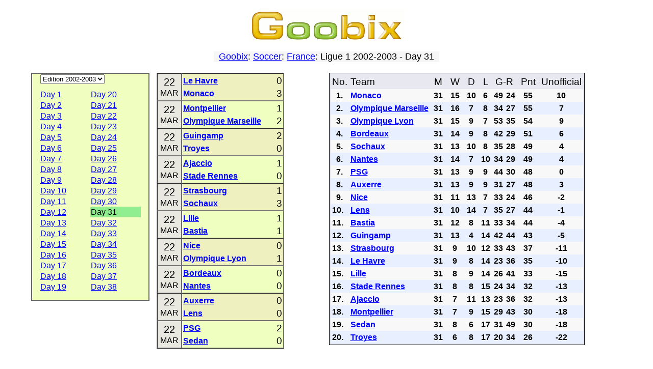

--- FILE ---
content_type: text/html; charset=utf-8
request_url: https://www.goobix.com/soccer/france/2002_2003_31.html
body_size: 3969
content:
<!DOCTYPE HTML PUBLIC "-//W3C//DTD HTML 4.01 Transitional//EN"
            "http://www.w3.org/TR/html4/loose.dtd">
<html lang="en">
<head><title>Goobix: Soccer: France: Ligue 1 2002-2003 - Day 31</title>
<link rel="stylesheet" type="text/css" href="https://www.goobix.com/content.css" media="all">
<link rel="stylesheet" type="text/css" href="../main.css?v=4" media="all">
<link rel="SHORTCUT ICON" href="https://www.goobix.com/favicon.ico">
<meta name="viewport" content="width=device-width, initial-scale=1">
<meta name="description" content="">
<meta name="keywords" content="football, soccer, european, scores, matches, results, fixtures, tables">
<meta http-equiv="Content-Type" content="text/html; charset=utf-8">
<meta http-equiv="Cache-Control" Content="no-cache">
<meta http-equiv="Pragma" content="no-cache">
<meta http-equiv="Expires" Content="0">
<script type="text/javascript">
  var _gaq = _gaq || [];
  _gaq.push(['_setAccount', 'UA-24834197-1']);
  _gaq.push(['_setDomainName', '.goobix.com']);
  _gaq.push(['_trackPageview']);
  (function() {
    var ga = document.createElement('script'); ga.type = 'text/javascript'; ga.async = true;
    ga.src = ('https:' == document.location.protocol ? 'https://ssl' : 'http://www') + '.google-analytics.com/ga.js';
    var s = document.getElementsByTagName('script')[0]; s.parentNode.insertBefore(ga, s);
  })();
</script>
</head>
<body>
<table style="width:92%;margin-left:auto;margin-right:auto;margin-top:0px" border="0" cellspacing="2" cellpadding="0">
<tr>
<td bgcolor="white" width="100%" style="text-align:center;padding-top:8px">
<a href="/"><img src="../../logo.cgi" alt="Goobix.com"></a>
</td></tr>
<tr><td style="height:12px"></td></tr><tr><td><center>


<table cellpadding="2" cellspacing="0" border="0"><tr><td>
 <table width="100%" cellpadding="0" cellspacing="0" border="0">
 <tr>
 <td bgcolor="#f6f6f6">
 <center><font size="+1" color="black">&nbsp; <a href="/">Goobix</a>: <a href="../">Soccer</a>: <a href=".">France</a>: Ligue 1 2002-2003 - Day 31 &nbsp;</font></center>
 </td>
 </tr>
 </table>
</td></tr></table>

<script type="text/javascript">
if (document.location.hash) {
	document.location = "./2002_2003_" + document.location.hash.substr(1) + ".html";
}
</script>

<br>
<table width="100%" border="0" cellspacing="0" cellpadding="0" class="responsiveTable">
 <tr align="center" valign="top">
 <td width="20%" class="responsiveColumn">
 <table width="100%" border="0" cellspacing="0" cellpadding="1" bgcolor="#f0ffc0" style="max-width:400px;border:2px solid #666; padding:0px 15px 15px">
 <tr align="left">
 <td colspan="2" style="padding-bottom:10px">
 <select name="year" onchange="document.location=this.options[this.selectedIndex].value">
<option value="2025_2026_.html">Edition 2025-2026</option>
<option value="2024_2025_.html">Edition 2024-2025</option>
<option value="2023_2024_.html">Edition 2023-2024</option>
<option value="2022_2023_.html">Edition 2022-2023</option>
<option value="2021_2022_.html">Edition 2021-2022</option>
<option value="2020_2021_.html">Edition 2020-2021</option>
<option value="2019_2020_.html">Edition 2019-2020</option>
<option value="2018_2019_.html">Edition 2018-2019</option>
<option value="2017_2018_.html">Edition 2017-2018</option>
<option value="2016_2017_.html">Edition 2016-2017</option>
<option value="2015_2016_.html">Edition 2015-2016</option>
<option value="2014_2015_.html">Edition 2014-2015</option>
<option value="2013_2014_.html">Edition 2013-2014</option>
<option value="2012_2013_.html">Edition 2012-2013</option>
<option value="2011_2012_.html">Edition 2011-2012</option>
<option value="2010_2011_.html">Edition 2010-2011</option>
<option value="2009_2010_.html">Edition 2009-2010</option>
<option value="2008_2009_.html">Edition 2008-2009</option>
<option value="2007_2008_.html">Edition 2007-2008</option>
<option value="2006_2007_.html">Edition 2006-2007</option>
<option value="2005_2006_.html">Edition 2005-2006</option>
<option value="2004_2005_.html">Edition 2004-2005</option>
<option value="2003_2004_.html">Edition 2003-2004</option>
<option selected value="2002_2003_.html">Edition 2002-2003</option>
<option value="2001_2002_.html">Edition 2001-2002</option>
<option value="2000_2001_.html">Edition 2000-2001</option>
<option value="1999_2000_.html">Edition 1999-2000</option>
<option value="1998_1999_.html">Edition 1998-1999</option>
<option value="1997_1998_.html">Edition 1997-1998</option>
<option value="1996_1997_.html">Edition 1996-1997</option>
<option value="1995_1996_.html">Edition 1995-1996</option>
<option value="1994_1995_.html">Edition 1994-1995</option>
<option value="1993_1994_.html">Edition 1993-1994</option>
<option value="1992_1993_.html">Edition 1992-1993</option>
<option value="1991_1992_.html">Edition 1991-1992</option>
<option value="1990_1991_.html">Edition 1990-1991</option>
<option value="1989_1990_.html">Edition 1989-1990</option>
<option value="1988_1989_.html">Edition 1988-1989</option>
<option value="1987_1988_.html">Edition 1987-1988</option>
 </select>
 </td>
 </tr>
<tr> <td>
 <a href="2002_2003_1.html">Day 1</a>&nbsp;
 </td>
 <td>
 <a href="2002_2003_20.html">Day 20</a>&nbsp;
 </td>
</tr><tr> <td>
 <a href="2002_2003_2.html">Day 2</a>&nbsp;
 </td>
 <td>
 <a href="2002_2003_21.html">Day 21</a>&nbsp;
 </td>
</tr><tr> <td>
 <a href="2002_2003_3.html">Day 3</a>&nbsp;
 </td>
 <td>
 <a href="2002_2003_22.html">Day 22</a>&nbsp;
 </td>
</tr><tr> <td>
 <a href="2002_2003_4.html">Day 4</a>&nbsp;
 </td>
 <td>
 <a href="2002_2003_23.html">Day 23</a>&nbsp;
 </td>
</tr><tr> <td>
 <a href="2002_2003_5.html">Day 5</a>&nbsp;
 </td>
 <td>
 <a href="2002_2003_24.html">Day 24</a>&nbsp;
 </td>
</tr><tr> <td>
 <a href="2002_2003_6.html">Day 6</a>&nbsp;
 </td>
 <td>
 <a href="2002_2003_25.html">Day 25</a>&nbsp;
 </td>
</tr><tr> <td>
 <a href="2002_2003_7.html">Day 7</a>&nbsp;
 </td>
 <td>
 <a href="2002_2003_26.html">Day 26</a>&nbsp;
 </td>
</tr><tr> <td>
 <a href="2002_2003_8.html">Day 8</a>&nbsp;
 </td>
 <td>
 <a href="2002_2003_27.html">Day 27</a>&nbsp;
 </td>
</tr><tr> <td>
 <a href="2002_2003_9.html">Day 9</a>&nbsp;
 </td>
 <td>
 <a href="2002_2003_28.html">Day 28</a>&nbsp;
 </td>
</tr><tr> <td>
 <a href="2002_2003_10.html">Day 10</a>&nbsp;
 </td>
 <td>
 <a href="2002_2003_29.html">Day 29</a>&nbsp;
 </td>
</tr><tr> <td>
 <a href="2002_2003_11.html">Day 11</a>&nbsp;
 </td>
 <td>
 <a href="2002_2003_30.html">Day 30</a>&nbsp;
 </td>
</tr><tr> <td>
 <a href="2002_2003_12.html">Day 12</a>&nbsp;
 </td>
 <td style="background:#90EE90">Day 31&nbsp;</td>
</tr><tr> <td>
 <a href="2002_2003_13.html">Day 13</a>&nbsp;
 </td>
 <td>
 <a href="2002_2003_32.html">Day 32</a>&nbsp;
 </td>
</tr><tr> <td>
 <a href="2002_2003_14.html">Day 14</a>&nbsp;
 </td>
 <td>
 <a href="2002_2003_33.html">Day 33</a>&nbsp;
 </td>
</tr><tr> <td>
 <a href="2002_2003_15.html">Day 15</a>&nbsp;
 </td>
 <td>
 <a href="2002_2003_34.html">Day 34</a>&nbsp;
 </td>
</tr><tr> <td>
 <a href="2002_2003_16.html">Day 16</a>&nbsp;
 </td>
 <td>
 <a href="2002_2003_35.html">Day 35</a>&nbsp;
 </td>
</tr><tr> <td>
 <a href="2002_2003_17.html">Day 17</a>&nbsp;
 </td>
 <td>
 <a href="2002_2003_36.html">Day 36</a>&nbsp;
 </td>
</tr><tr> <td>
 <a href="2002_2003_18.html">Day 18</a>&nbsp;
 </td>
 <td>
 <a href="2002_2003_37.html">Day 37</a>&nbsp;
 </td>
</tr><tr> <td>
 <a href="2002_2003_19.html">Day 19</a>&nbsp;
 </td>
 <td>
 <a href="2002_2003_38.html">Day 38</a>&nbsp;
 </td>
</tr> </table>
 </td>
<td class='responsiveColumn' width='24%'> <table border="1" cellspacing="0" cellpadding="0" width="90%" style="margin:auto">
<tr style='background:#eef0c0'><td class="matchDate">
 <table cellspacing="0" cellpadding="0" style="margin:0px auto">
 <tr>
 <td><span style="font-size:20px">22</span></td>
 </tr>
 <tr>
 <td>MAR</td>
 </tr>
 </table>
</td>
<td>
 <table cellspacing="0" cellpadding="1" style="border: 0px solid; padding: 1px;width:100%">
 <tr>
 <td style="text-align:left; width:100%">
 <strong><a href="teams/Le Havre/">Le Havre</a></strong>
 </td>
 <td style="text-align:right; width:1px">
 <big>0</big>
 </td>
 </tr>
 <tr>
 <td style="text-align:left; width:100%">
 <strong><a href="teams/Monaco/">Monaco</a></strong>
 </td>
 <td style="text-align:right">
 <big>3</big>
 </td>
 </tr>
 </table>
</td>
</tr><tr style='background:#eeffc0'><td class="matchDate">
 <table cellspacing="0" cellpadding="0" style="margin:0px auto">
 <tr>
 <td><span style="font-size:20px">22</span></td>
 </tr>
 <tr>
 <td>MAR</td>
 </tr>
 </table>
</td>
<td>
 <table cellspacing="0" cellpadding="1" style="border: 0px solid; padding: 1px;width:100%">
 <tr>
 <td style="text-align:left; width:100%">
 <strong><a href="teams/Montpellier/">Montpellier</a></strong>
 </td>
 <td style="text-align:right; width:1px">
 <big>1</big>
 </td>
 </tr>
 <tr>
 <td style="text-align:left; width:100%">
 <strong><a href="teams/Olympique Marseille/">Olympique Marseille</a></strong>
 </td>
 <td style="text-align:right">
 <big>2</big>
 </td>
 </tr>
 </table>
</td>
</tr><tr style='background:#eef0c0'><td class="matchDate">
 <table cellspacing="0" cellpadding="0" style="margin:0px auto">
 <tr>
 <td><span style="font-size:20px">22</span></td>
 </tr>
 <tr>
 <td>MAR</td>
 </tr>
 </table>
</td>
<td>
 <table cellspacing="0" cellpadding="1" style="border: 0px solid; padding: 1px;width:100%">
 <tr>
 <td style="text-align:left; width:100%">
 <strong><a href="teams/Guingamp/">Guingamp</a></strong>
 </td>
 <td style="text-align:right; width:1px">
 <big>2</big>
 </td>
 </tr>
 <tr>
 <td style="text-align:left; width:100%">
 <strong><a href="teams/Troyes/">Troyes</a></strong>
 </td>
 <td style="text-align:right">
 <big>0</big>
 </td>
 </tr>
 </table>
</td>
</tr><tr style='background:#eeffc0'><td class="matchDate">
 <table cellspacing="0" cellpadding="0" style="margin:0px auto">
 <tr>
 <td><span style="font-size:20px">22</span></td>
 </tr>
 <tr>
 <td>MAR</td>
 </tr>
 </table>
</td>
<td>
 <table cellspacing="0" cellpadding="1" style="border: 0px solid; padding: 1px;width:100%">
 <tr>
 <td style="text-align:left; width:100%">
 <strong><a href="teams/Ajaccio/">Ajaccio</a></strong>
 </td>
 <td style="text-align:right; width:1px">
 <big>1</big>
 </td>
 </tr>
 <tr>
 <td style="text-align:left; width:100%">
 <strong><a href="teams/Stade Rennes/">Stade Rennes</a></strong>
 </td>
 <td style="text-align:right">
 <big>0</big>
 </td>
 </tr>
 </table>
</td>
</tr><tr style='background:#eef0c0'><td class="matchDate">
 <table cellspacing="0" cellpadding="0" style="margin:0px auto">
 <tr>
 <td><span style="font-size:20px">22</span></td>
 </tr>
 <tr>
 <td>MAR</td>
 </tr>
 </table>
</td>
<td>
 <table cellspacing="0" cellpadding="1" style="border: 0px solid; padding: 1px;width:100%">
 <tr>
 <td style="text-align:left; width:100%">
 <strong><a href="teams/Strasbourg/">Strasbourg</a></strong>
 </td>
 <td style="text-align:right; width:1px">
 <big>1</big>
 </td>
 </tr>
 <tr>
 <td style="text-align:left; width:100%">
 <strong><a href="teams/Sochaux/">Sochaux</a></strong>
 </td>
 <td style="text-align:right">
 <big>3</big>
 </td>
 </tr>
 </table>
</td>
</tr><tr style='background:#eeffc0'><td class="matchDate">
 <table cellspacing="0" cellpadding="0" style="margin:0px auto">
 <tr>
 <td><span style="font-size:20px">22</span></td>
 </tr>
 <tr>
 <td>MAR</td>
 </tr>
 </table>
</td>
<td>
 <table cellspacing="0" cellpadding="1" style="border: 0px solid; padding: 1px;width:100%">
 <tr>
 <td style="text-align:left; width:100%">
 <strong><a href="teams/Lille/">Lille</a></strong>
 </td>
 <td style="text-align:right; width:1px">
 <big>1</big>
 </td>
 </tr>
 <tr>
 <td style="text-align:left; width:100%">
 <strong><a href="teams/Bastia/">Bastia</a></strong>
 </td>
 <td style="text-align:right">
 <big>1</big>
 </td>
 </tr>
 </table>
</td>
</tr><tr style='background:#eef0c0'><td class="matchDate">
 <table cellspacing="0" cellpadding="0" style="margin:0px auto">
 <tr>
 <td><span style="font-size:20px">22</span></td>
 </tr>
 <tr>
 <td>MAR</td>
 </tr>
 </table>
</td>
<td>
 <table cellspacing="0" cellpadding="1" style="border: 0px solid; padding: 1px;width:100%">
 <tr>
 <td style="text-align:left; width:100%">
 <strong><a href="teams/Nice/">Nice</a></strong>
 </td>
 <td style="text-align:right; width:1px">
 <big>0</big>
 </td>
 </tr>
 <tr>
 <td style="text-align:left; width:100%">
 <strong><a href="teams/Olympique Lyon/">Olympique Lyon</a></strong>
 </td>
 <td style="text-align:right">
 <big>1</big>
 </td>
 </tr>
 </table>
</td>
</tr><tr style='background:#eeffc0'><td class="matchDate">
 <table cellspacing="0" cellpadding="0" style="margin:0px auto">
 <tr>
 <td><span style="font-size:20px">22</span></td>
 </tr>
 <tr>
 <td>MAR</td>
 </tr>
 </table>
</td>
<td>
 <table cellspacing="0" cellpadding="1" style="border: 0px solid; padding: 1px;width:100%">
 <tr>
 <td style="text-align:left; width:100%">
 <strong><a href="teams/Bordeaux/">Bordeaux</a></strong>
 </td>
 <td style="text-align:right; width:1px">
 <big>0</big>
 </td>
 </tr>
 <tr>
 <td style="text-align:left; width:100%">
 <strong><a href="teams/Nantes/">Nantes</a></strong>
 </td>
 <td style="text-align:right">
 <big>0</big>
 </td>
 </tr>
 </table>
</td>
</tr><tr style='background:#eef0c0'><td class="matchDate">
 <table cellspacing="0" cellpadding="0" style="margin:0px auto">
 <tr>
 <td><span style="font-size:20px">22</span></td>
 </tr>
 <tr>
 <td>MAR</td>
 </tr>
 </table>
</td>
<td>
 <table cellspacing="0" cellpadding="1" style="border: 0px solid; padding: 1px;width:100%">
 <tr>
 <td style="text-align:left; width:100%">
 <strong><a href="teams/Auxerre/">Auxerre</a></strong>
 </td>
 <td style="text-align:right; width:1px">
 <big>0</big>
 </td>
 </tr>
 <tr>
 <td style="text-align:left; width:100%">
 <strong><a href="teams/Lens/">Lens</a></strong>
 </td>
 <td style="text-align:right">
 <big>0</big>
 </td>
 </tr>
 </table>
</td>
</tr><tr style='background:#eeffc0'><td class="matchDate">
 <table cellspacing="0" cellpadding="0" style="margin:0px auto">
 <tr>
 <td><span style="font-size:20px">22</span></td>
 </tr>
 <tr>
 <td>MAR</td>
 </tr>
 </table>
</td>
<td>
 <table cellspacing="0" cellpadding="1" style="border: 0px solid; padding: 1px;width:100%">
 <tr>
 <td style="text-align:left; width:100%">
 <strong><a href="teams/PSG/">PSG</a></strong>
 </td>
 <td style="text-align:right; width:1px">
 <big>2</big>
 </td>
 </tr>
 <tr>
 <td style="text-align:left; width:100%">
 <strong><a href="teams/Sedan/">Sedan</a></strong>
 </td>
 <td style="text-align:right">
 <big>0</big>
 </td>
 </tr>
 </table>
</td>
</tr> </table>
 </td>
<td width="56%" class='responsiveColumn'> <table style="border: 1px solid; padding: 2px;" cellspacing="0" cellpadding="3" bgcolor="#e8e8f0">
 <tr class="theader" align="center">
 <td align="left"><big>No.</big></td>
 <td align="left"><big>Team</big></td>
 <td><big>&nbsp;M&nbsp;</big></td>
 <td><big>&nbsp;W&nbsp;</big></td>
 <td><big>&nbsp;D&nbsp;</big></td>
 <td><big>&nbsp;L&nbsp;</big></td>
 <td colspan="2"><big>G-R</big></td>
 <td><big>&nbsp;Pnt&nbsp;</big></td>
 <td><big>Unofficial</big></td>
 </tr>
<tr style='background:#f8f8f8;text-align:center'><td style='text-align:left'><strong>&nbsp; 1.</strong></td> <td style="text-align:left"><strong><a href="teams/Monaco/">Monaco</a></strong></td>
 <td><strong>31</strong></td>
 <td><strong>15</strong></td>
 <td><strong>10</strong></td>
 <td><strong>6</strong></td>
 <td><strong>49</strong></td>
 <td><strong>24</strong></td>
 <td><strong>55</strong></td>
 <td><strong>10</strong></td>
 </tr>
<tr style='background:#e8f0ff;text-align:center'><td style='text-align:left'><strong>&nbsp; 2.</strong></td> <td style="text-align:left"><strong><a href="teams/Olympique Marseille/">Olympique Marseille</a></strong></td>
 <td><strong>31</strong></td>
 <td><strong>16</strong></td>
 <td><strong>7</strong></td>
 <td><strong>8</strong></td>
 <td><strong>34</strong></td>
 <td><strong>27</strong></td>
 <td><strong>55</strong></td>
 <td><strong>7</strong></td>
 </tr>
<tr style='background:#f8f8f8;text-align:center'><td style='text-align:left'><strong>&nbsp; 3.</strong></td> <td style="text-align:left"><strong><a href="teams/Olympique Lyon/">Olympique Lyon</a></strong></td>
 <td><strong>31</strong></td>
 <td><strong>15</strong></td>
 <td><strong>9</strong></td>
 <td><strong>7</strong></td>
 <td><strong>53</strong></td>
 <td><strong>35</strong></td>
 <td><strong>54</strong></td>
 <td><strong>9</strong></td>
 </tr>
<tr style='background:#e8f0ff;text-align:center'><td style='text-align:left'><strong>&nbsp; 4.</strong></td> <td style="text-align:left"><strong><a href="teams/Bordeaux/">Bordeaux</a></strong></td>
 <td><strong>31</strong></td>
 <td><strong>14</strong></td>
 <td><strong>9</strong></td>
 <td><strong>8</strong></td>
 <td><strong>42</strong></td>
 <td><strong>29</strong></td>
 <td><strong>51</strong></td>
 <td><strong>6</strong></td>
 </tr>
<tr style='background:#f8f8f8;text-align:center'><td style='text-align:left'><strong>&nbsp; 5.</strong></td> <td style="text-align:left"><strong><a href="teams/Sochaux/">Sochaux</a></strong></td>
 <td><strong>31</strong></td>
 <td><strong>13</strong></td>
 <td><strong>10</strong></td>
 <td><strong>8</strong></td>
 <td><strong>35</strong></td>
 <td><strong>28</strong></td>
 <td><strong>49</strong></td>
 <td><strong>4</strong></td>
 </tr>
<tr style='background:#e8f0ff;text-align:center'><td style='text-align:left'><strong>&nbsp; 6.</strong></td> <td style="text-align:left"><strong><a href="teams/Nantes/">Nantes</a></strong></td>
 <td><strong>31</strong></td>
 <td><strong>14</strong></td>
 <td><strong>7</strong></td>
 <td><strong>10</strong></td>
 <td><strong>34</strong></td>
 <td><strong>29</strong></td>
 <td><strong>49</strong></td>
 <td><strong>4</strong></td>
 </tr>
<tr style='background:#f8f8f8;text-align:center'><td style='text-align:left'><strong>&nbsp; 7.</strong></td> <td style="text-align:left"><strong><a href="teams/PSG/">PSG</a></strong></td>
 <td><strong>31</strong></td>
 <td><strong>13</strong></td>
 <td><strong>9</strong></td>
 <td><strong>9</strong></td>
 <td><strong>44</strong></td>
 <td><strong>30</strong></td>
 <td><strong>48</strong></td>
 <td><strong>0</strong></td>
 </tr>
<tr style='background:#e8f0ff;text-align:center'><td style='text-align:left'><strong>&nbsp; 8.</strong></td> <td style="text-align:left"><strong><a href="teams/Auxerre/">Auxerre</a></strong></td>
 <td><strong>31</strong></td>
 <td><strong>13</strong></td>
 <td><strong>9</strong></td>
 <td><strong>9</strong></td>
 <td><strong>31</strong></td>
 <td><strong>27</strong></td>
 <td><strong>48</strong></td>
 <td><strong>3</strong></td>
 </tr>
<tr style='background:#f8f8f8;text-align:center'><td style='text-align:left'><strong>&nbsp; 9.</strong></td> <td style="text-align:left"><strong><a href="teams/Nice/">Nice</a></strong></td>
 <td><strong>31</strong></td>
 <td><strong>11</strong></td>
 <td><strong>13</strong></td>
 <td><strong>7</strong></td>
 <td><strong>33</strong></td>
 <td><strong>24</strong></td>
 <td><strong>46</strong></td>
 <td><strong>-2</strong></td>
 </tr>
<tr style='background:#e8f0ff;text-align:center'><td style='text-align:left'><strong>10.</strong></td> <td style="text-align:left"><strong><a href="teams/Lens/">Lens</a></strong></td>
 <td><strong>31</strong></td>
 <td><strong>10</strong></td>
 <td><strong>14</strong></td>
 <td><strong>7</strong></td>
 <td><strong>35</strong></td>
 <td><strong>27</strong></td>
 <td><strong>44</strong></td>
 <td><strong>-1</strong></td>
 </tr>
<tr style='background:#f8f8f8;text-align:center'><td style='text-align:left'><strong>11.</strong></td> <td style="text-align:left"><strong><a href="teams/Bastia/">Bastia</a></strong></td>
 <td><strong>31</strong></td>
 <td><strong>12</strong></td>
 <td><strong>8</strong></td>
 <td><strong>11</strong></td>
 <td><strong>33</strong></td>
 <td><strong>34</strong></td>
 <td><strong>44</strong></td>
 <td><strong>-4</strong></td>
 </tr>
<tr style='background:#e8f0ff;text-align:center'><td style='text-align:left'><strong>12.</strong></td> <td style="text-align:left"><strong><a href="teams/Guingamp/">Guingamp</a></strong></td>
 <td><strong>31</strong></td>
 <td><strong>13</strong></td>
 <td><strong>4</strong></td>
 <td><strong>14</strong></td>
 <td><strong>42</strong></td>
 <td><strong>44</strong></td>
 <td><strong>43</strong></td>
 <td><strong>-5</strong></td>
 </tr>
<tr style='background:#f8f8f8;text-align:center'><td style='text-align:left'><strong>13.</strong></td> <td style="text-align:left"><strong><a href="teams/Strasbourg/">Strasbourg</a></strong></td>
 <td><strong>31</strong></td>
 <td><strong>9</strong></td>
 <td><strong>10</strong></td>
 <td><strong>12</strong></td>
 <td><strong>33</strong></td>
 <td><strong>43</strong></td>
 <td><strong>37</strong></td>
 <td><strong>-11</strong></td>
 </tr>
<tr style='background:#e8f0ff;text-align:center'><td style='text-align:left'><strong>14.</strong></td> <td style="text-align:left"><strong><a href="teams/Le Havre/">Le Havre</a></strong></td>
 <td><strong>31</strong></td>
 <td><strong>9</strong></td>
 <td><strong>8</strong></td>
 <td><strong>14</strong></td>
 <td><strong>23</strong></td>
 <td><strong>36</strong></td>
 <td><strong>35</strong></td>
 <td><strong>-10</strong></td>
 </tr>
<tr style='background:#f8f8f8;text-align:center'><td style='text-align:left'><strong>15.</strong></td> <td style="text-align:left"><strong><a href="teams/Lille/">Lille</a></strong></td>
 <td><strong>31</strong></td>
 <td><strong>8</strong></td>
 <td><strong>9</strong></td>
 <td><strong>14</strong></td>
 <td><strong>26</strong></td>
 <td><strong>41</strong></td>
 <td><strong>33</strong></td>
 <td><strong>-15</strong></td>
 </tr>
<tr style='background:#e8f0ff;text-align:center'><td style='text-align:left'><strong>16.</strong></td> <td style="text-align:left"><strong><a href="teams/Stade Rennes/">Stade Rennes</a></strong></td>
 <td><strong>31</strong></td>
 <td><strong>8</strong></td>
 <td><strong>8</strong></td>
 <td><strong>15</strong></td>
 <td><strong>24</strong></td>
 <td><strong>34</strong></td>
 <td><strong>32</strong></td>
 <td><strong>-13</strong></td>
 </tr>
<tr style='background:#f8f8f8;text-align:center'><td style='text-align:left'><strong>17.</strong></td> <td style="text-align:left"><strong><a href="teams/Ajaccio/">Ajaccio</a></strong></td>
 <td><strong>31</strong></td>
 <td><strong>7</strong></td>
 <td><strong>11</strong></td>
 <td><strong>13</strong></td>
 <td><strong>23</strong></td>
 <td><strong>36</strong></td>
 <td><strong>32</strong></td>
 <td><strong>-13</strong></td>
 </tr>
<tr style='background:#e8f0ff;text-align:center'><td style='text-align:left'><strong>18.</strong></td> <td style="text-align:left"><strong><a href="teams/Montpellier/">Montpellier</a></strong></td>
 <td><strong>31</strong></td>
 <td><strong>7</strong></td>
 <td><strong>9</strong></td>
 <td><strong>15</strong></td>
 <td><strong>29</strong></td>
 <td><strong>43</strong></td>
 <td><strong>30</strong></td>
 <td><strong>-18</strong></td>
 </tr>
<tr style='background:#f8f8f8;text-align:center'><td style='text-align:left'><strong>19.</strong></td> <td style="text-align:left"><strong><a href="teams/Sedan/">Sedan</a></strong></td>
 <td><strong>31</strong></td>
 <td><strong>8</strong></td>
 <td><strong>6</strong></td>
 <td><strong>17</strong></td>
 <td><strong>31</strong></td>
 <td><strong>49</strong></td>
 <td><strong>30</strong></td>
 <td><strong>-18</strong></td>
 </tr>
<tr style='background:#e8f0ff;text-align:center'><td style='text-align:left'><strong>20.</strong></td> <td style="text-align:left"><strong><a href="teams/Troyes/">Troyes</a></strong></td>
 <td><strong>31</strong></td>
 <td><strong>6</strong></td>
 <td><strong>8</strong></td>
 <td><strong>17</strong></td>
 <td><strong>20</strong></td>
 <td><strong>34</strong></td>
 <td><strong>26</strong></td>
 <td><strong>-22</strong></td>
 </tr>
</table></td> </tr>
</table>

<br>
<p style="text-align:left">Use the navigational links in the left panel for additional soccer results, league tables and match fixtures.</p>

<br><big><a href="../">Back to the main page</a></big>
<br><br><br>
<script type="text/javascript">var username="goobixcom";</script><script type="text/javascript" src="https://www.gstats.com/js/code.js"></script><noscript><p><a href="https://www.gstats.com/?u=goobixcom"><img style="border:0px" alt="GStats" src="https://www.gstats.com/tracker.cgi?u=goobixcom"/></a></noscript>

<p class="copyright" style="padding-top: 0px; margin-top: 6px;">&copy; 2026
Goobix.com |
<a href="/contact/">Feedback</a> |
<a href="/privacy/">Privacy Policy</a><br>
Goobix in <a href='//ca.goobix.com/'>CA</a>, <a href='//cn.goobix.com/'>CN</a>, <a href='//www.hry.com'>CS</a>, <a href='//da.goobix.com'>DA</a>, <a href='//de.goobix.com'>DE</a>, <a href='//el.goobix.com'>EL</a>, <a href='//es.goobix.com'>ES</a>, <a href='//www.mangud.net'>ET</a>, <a href='//www.jokoak.com'>EU</a>, <a href='//fi.goobix.com'>FI</a>, <a href='//fr.goobix.com'>FR</a>, <a href='//www.cluichi.com'>GA</a>, <a href='//hi.goobix.com'>HI</a>, <a href='//www.igrice.net'>HR</a>, <a href='//www.jatekok.net'>HU</a>, <a href='//www.permainan.net'>ID</a>, <a href='//www.leikir.com'>IS</a>, <a href='//it.goobix.com'>IT</a>, <a href='//ja.goobix.com'>JA</a>, <a href='//ko.goobix.com'>KO</a>, <a href='//lt.goobix.com'>LT</a>, <a href='//www.speles.org'>LV</a>, <a href='//www.loghob.com'>MT</a>, <a href='//nl.goobix.com'>NL</a>, <a href='//www.gry.org'>PL</a>, <a href='//pt.goobix.com'>PT</a>, <a href='//ro.goobix.com'>RO</a>, <a href='//ru.goobix.com'>RU</a>, <a href='//www.igre.org'>SL</a>, <a href='//www.ciyaaraha.org'>SO</a>, <a href='//www.lojera.com'>SQ</a>, <a href='//www.spel.org'>SV</a>, <a href='//www.michezo.org'>SW</a>, <a href='//www.laro.org'>TL</a>, <a href='//tr.goobix.com'>TR</a>, <a href='//www.xn--c1akx0g.net'>UK</a>, <a href='//vi.goobix.com'>VI</a>, <a href='//www.imidlalo.com'>ZU</a></p>

</center></td></tr></table></body></html>



--- FILE ---
content_type: text/css
request_url: https://www.goobix.com/soccer/main.css?v=4
body_size: 468
content:
body {
	font-family: helvetica,arial;
	background-color: #fff;
	line-height: 1.2;
}

body a:link {
	color: blue;
}  

body a:visited {
	color: blue;
}
  
.homepage-table {
	display: inline-block;
	margin-bottom: 15px;
	text-align: left;
}

.matchDate {
	background: #e8e8e0;
	width: 1%;
	text-align: center;
	padding: 0px 5px;
}

.theader {
	background: #e8e8f0;
	position: sticky;
	top: 0px;
}

.todd {
	background: #f8f8f8;
}

.teven {
	background: #e8f0ff;
}

.playername {
	font-weight: bold;
}

p.copyright a {
	margin-left:4px;
	line-height:1.6em;
}

@media only screen and (max-width: 850px){
	.responsiveTable {
		width: 100% !important;
		line-height: normal !important;
	}
	.responsiveColumn {
		width: 95vw !important;
		display: block !important;
		margin-bottom: 25px !important;
		border: 0px !important;
		padding: 0px !important;
	}
	.responsiveHidden {
		display: none !important;
	}
	.responsiveImage {
		max-width: 630px !important;
		width: 95% !important;
	}
}
